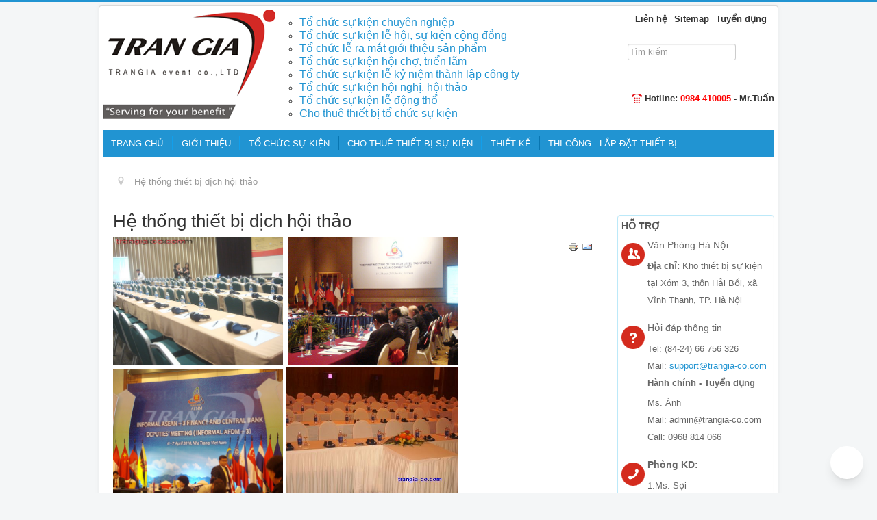

--- FILE ---
content_type: text/html; charset=utf-8
request_url: https://trangia-co.com/vi/he-thong-thiet-bi-dich-hoi-thao.html
body_size: 27797
content:
<!DOCTYPE html>
<html xmlns="http://www.w3.org/1999/xhtml" xml:lang="vi-vn" lang="vi-vn" dir="ltr">
<head>
	<meta name="viewport" content="width=device-width, initial-scale=1.0" />
	<base href="https://trangia-co.com/vi/he-thong-thiet-bi-dich-hoi-thao.html" />
	<meta http-equiv="content-type" content="text/html; charset=utf-8" />
	<meta name="keywords" content="cho thuê âm thanh, tổ chức sự kiện, tổ chức tiệc cưới, Cho thuê thiết bị dịch, cho thuê cabin dịch hội thảo, cho thuê thiết bị âm thanh ánh sáng,  cho thuê máy chiếu, cho thuê sân khấu, cho thuê màn hình led tại hà nội, Cho thue man hinh led, thiết kế website, quản trị website, cho thuê ô dù, cho thuê thảm sân khấu, cho thuê mic không dây, cho thuê máy tính, cho thuê thiết bị văn phòng, cho thuê máy photo, thiet ke banner backdrop, làm banner backdrop chuyên nghiệp, dựng sân khấu ngoài trời." />
	<meta name="author" content="QT " />
	<meta name="description" content="TRAN GIA event co.,LTD đã mạnh mẽ đổi mới, cung cấp những dịch vụ và các trang thiết bị ổn định và hiện đại nhất, nhằm mang đến cho khách hàng sự chuyên nghiệp và tin tưởng nhất có thể.
TRANGIA EVENT! Chuyên tổ chức sự kiện, cung cấp các thiết bị sự kiện, nhà phân phối các thiết bị dịch đã ngôn ngữ, thiết bị âm thanh ánh sáng." />
	<meta name="generator" content="Joomla! - Open Source Content Management" />
	<title>Hệ thống thiết bị dịch hội thảo</title>
	<link href="/templates/events/favicon.ico" rel="shortcut icon" type="image/vnd.microsoft.icon" />
	<link href="https://trangia-co.com/vi/component/search/?Itemid=217&amp;format=opensearch" rel="search" title="Tìm kiếm" type="application/opensearchdescription+xml" />
	<link href="https://trangia-co.com/plugins/content/socialsharebuttons/style/style.css" rel="stylesheet" type="text/css" />
	<link href="/templates/events/css/template.css" rel="stylesheet" type="text/css" />
	<link href="/templates/events/css/events.css" rel="stylesheet" type="text/css" />
	<style type="text/css">
#scrollToTop {
	cursor: pointer;
	font-size: 0.9em;
	position: fixed;
	text-align: center;
	z-index: 9999;
	-webkit-transition: background-color 0.2s ease-in-out;
	-moz-transition: background-color 0.2s ease-in-out;
	-ms-transition: background-color 0.2s ease-in-out;
	-o-transition: background-color 0.2s ease-in-out;
	transition: background-color 0.2s ease-in-out;

	background: #ff0000;
	color: #ffffff;
	border-radius: 3px;
	padding-left: 12px;
	padding-right: 12px;
	padding-top: 12px;
	padding-bottom: 12px;
	right: 20px; bottom: 100px;
}

#scrollToTop:hover {
	background: #0088cc;
	color: #ffffff;
}

#scrollToTop > img {
	display: block;
	margin: 0 auto;
}div.mod_search105 input[type="search"]{ width:auto; }
	</style>
	<script type="application/json" class="joomla-script-options new">{"csrf.token":"3e84cc0400fd2f7cf54c89d50f36dd96","system.paths":{"root":"","base":""}}</script>
	<script src="/media/system/js/core.js?35c1e3d9ba83da4c468df1fe43c95bf7" type="text/javascript"></script>
	<script src="/media/plg_system_sl_scrolltotop/js/scrolltotop_mt.js" type="text/javascript"></script>
	<script src="/media/jui/js/jquery.min.js?35c1e3d9ba83da4c468df1fe43c95bf7" type="text/javascript"></script>
	<script src="/media/jui/js/jquery-noconflict.js?35c1e3d9ba83da4c468df1fe43c95bf7" type="text/javascript"></script>
	<script src="/media/jui/js/jquery-migrate.min.js?35c1e3d9ba83da4c468df1fe43c95bf7" type="text/javascript"></script>
	<script src="/media/jui/js/bootstrap.min.js?35c1e3d9ba83da4c468df1fe43c95bf7" type="text/javascript"></script>
	<script src="/templates/events/js/template.js" type="text/javascript"></script>
	<!--[if lt IE 9]><script src="/media/system/js/html5fallback.js?35c1e3d9ba83da4c468df1fe43c95bf7" type="text/javascript"></script><![endif]-->
	<script type="text/javascript">
document.addEvent('domready', function() {
	new Skyline_ScrollToTop({
		'image':		'',
		'text':			'TOP',
		'title':		'',
		'className':	'scrollToTop',
		'duration':		500,
		'transition':	Fx.Transitions.linear
	});
});jQuery(window).on('load',  function() {
				
			});function do_nothing() { return; }
	</script>

					<style type="text/css">
		body.site
		{
			border-top: 3px solid #2194d2;
			background-color: #f4f6f7		}
		a
		{
			color: #2194d2;
		}
		.navbar-inner, .nav-list > .active > a, .nav-list > .active > a:hover, .dropdown-menu li > a:hover, .dropdown-menu .active > a, .dropdown-menu .active > a:hover, .nav-pills > .active > a, .nav-pills > .active > a:hover,
		.btn-primary
		{
			background: #2194d2;
		}
		.navbar-inner
		{
			-moz-box-shadow: 0 1px 3px rgba(0, 0, 0, .25), inset 0 -1px 0 rgba(0, 0, 0, .1), inset 0 30px 10px rgba(0, 0, 0, .2);
			-webkit-box-shadow: 0 1px 3px rgba(0, 0, 0, .25), inset 0 -1px 0 rgba(0, 0, 0, .1), inset 0 30px 10px rgba(0, 0, 0, .2);
			box-shadow: 0 1px 3px rgba(0, 0, 0, .25), inset 0 -1px 0 rgba(0, 0, 0, .1), inset 0 30px 10px rgba(0, 0, 0, .2);
		}
	</style>
		<!--[if lt IE 9]>
		<script src="/media/jui/js/html5.js"></script>
 
	<![endif]-->

	<script src='https://www.google.com/recaptcha/api.js'></script>



</head>

<body class="site com_content view-article no-layout no-task itemid-28">

	<!-- Body -->
	<div class="body">
	    
		<div class="container">
			<!-- Header -->
			<header class="header" role="banner">
				<div class="header-inner clearfix">
					<a class="brand pull-left" href="/">
						<img src="https://trangia-co.com/images/logo.png" alt="Tổ chức sự kiện Trần Gia" />											</a>
					
					
					<div class="header-search pull-right">
						<ul class="nav menu mod-list">
<li class="item-217"><a href="/vi/lien-he.html" >Liên hệ</a></li><li class="item-218"><a href="/vi/sitemap.html" >Sitemap</a></li><li class="item-231"><a href="/vi/tuyen-dung.html" >Tuyển dụng</a></li></ul>

								<div class="moduletable">

		
			<div class="search mod_search105">
	<form action="/vi/he-thong-thiet-bi-dich-hoi-thao.html" method="post" class="form-inline" role="search">
		<label for="mod-search-searchword105" class="element-invisible">Tìm kiếm...</label> <input name="searchword" id="mod-search-searchword105" maxlength="200"  class="inputbox search-query input-medium" type="search" size="18" placeholder="Tìm kiếm" />		<input type="hidden" name="task" value="search" />
		<input type="hidden" name="option" value="com_search" />
		<input type="hidden" name="Itemid" value="217" />
	</form>
</div>

		</div>

	

<div class="custom_banner"  >
	<p><br /><img src="/images/hotline.png" alt="" /> <strong>Hotline: <span style="color: #ff0000;">0984 410005</span> - Mr.Tuấn</strong></p></div>

						
					</div>
					<div class="span6 banner">

<div class="custom_banner hidden-phone"  >
	<ul style="list-style-type: circle;">
<li style="text-align: left;"><span style="font-size: 12pt;"><a title="Tổ chức sự kiện chuyên nghiệp" href="/to-chuc-su-kien.html" rel="alternate">Tổ chức sự kiện chuyên nghiệp</a></span></li>
<li style="text-align: left;"><span style="font-size: 12pt;"><a title="Tổ chức sự kiện lễ hội, sự kiện cộng đồng" href="/to-chuc-su-kien-le-hoi-su-kien-cong-dong.html" rel="alternate">Tổ chức sự kiện lễ hội, sự kiện cộng đồng</a></span></li>
<li style="text-align: left;"><span style="font-size: 12pt;"><a title="Tổ chức lễ ra mắt giới thiệu sản phẩm" href="/to-chuc-le-ra-mat-gioi-thieu-san-pham.html" rel="alternate">Tổ chức lễ ra mắt giới thiệu sản phẩm</a></span></li>
<li style="text-align: left;"><span style="font-size: 12pt;"><a title="Tổ chức sự kiện hội chợ, triển lãm" href="/to-chuc-hoi-tro-trien-lam.html" rel="alternate">Tổ chức sự kiện hội chợ, triển lãm</a></span></li>
<li style="text-align: left;"><span style="font-size: 12pt;"><a title="Tổ chức sự kiện lễ kỷ niệm thành lập công ty" href="/to-chuc-su-kien-le-ky-niem-thanh-lap-cong-ty.html" rel="alternate">Tổ chức sự kiện lễ kỷ niệm thành lập công ty</a></span></li>
<li style="text-align: left;"><span style="font-size: 12pt;"><a title="Tổ chức sự kiện hội nghị, hội thảo" href="/to-chuc-su-kien-hoi-nghi-tri-an-khach-hang.html" rel="alternate">Tổ chức sự kiện hội nghị, hội thảo</a></span></li>
<li style="text-align: left;"><span style="font-size: 12pt;"><a title="Tổ chức sự kiện lễ động thổ" href="/to-chuc-su-kien-le-dong-tho.html" rel="alternate">Tổ chức sự kiện lễ động thổ</a></span></li>
<li style="text-align: left;"><span style="font-size: 12pt;"><a title="Cho thuê thiết bị tổ chức sự kiện" href="/cho-thue-thiet-bi-su-kien.html" rel="alternate">Cho thuê thiết bị tổ chức sự kiện</a></span></li>
</ul></div>
</div>
		
				</div>
				
			</header>
							<nav class="navigation affix" role="navigation" data-spy="affix" data-offset-top="200">
					<div class="navbar pull-right">
						<a class="btn btn-navbar collapsed" data-toggle="collapse" data-target=".nav-collapse">
							<span class="icon-bar"></span>
							<span class="icon-bar"></span>
							<span class="icon-bar"></span>
						</a>
					</div>
					<div class="nav-collapse">
						<ul class="nav menu  nav-pills mod-list">
<li class="item-209 default"><a href="/vi/" >TRANG CHỦ</a></li><li class="item-53 deeper parent"><a href="/vi/gioi-thieu.html" >GIỚI THIỆU</a><ul class="nav-child unstyled small"><li class="item-101"><a href="/vi/gioi-thieu/loi-tri-an.html" >Lời tri ân Khách hàng</a></li><li class="item-233"><a href="/vi/gioi-thieu/kenh-video.html" >Kênh video</a></li></ul></li><li class="item-54 deeper parent"><a href="/vi/to-chuc-su-kien.html" >TỔ CHỨC SỰ KIỆN</a><ul class="nav-child unstyled small"><li class="item-56"><a href="/vi/to-chuc-su-kien/tu-van.html" >Tư Vấn</a></li><li class="item-57"><a href="/vi/to-chuc-su-kien/su-kien-da-to-chuc.html" >Sự kiện đã tổ chức</a></li><li class="item-58"><a href="/vi/to-chuc-su-kien/kinh-nghiem-to-chuc-su-kien.html" >Kinh nghiệm tổ chức sự kiện</a></li></ul></li><li class="item-69 deeper parent"><a href="/vi/cho-thue-thiet-bi-su-kien.html" >CHO THUÊ THIẾT BỊ SỰ KIỆN</a><ul class="nav-child unstyled small"><li class="item-77"><a href="/vi/cho-thue-thiet-bi-su-kien/thiet-bi-dich.html" >Thiết bị dịch</a></li><li class="item-59"><a href="/vi/cho-thue-thiet-bi-su-kien/cho-thue-man-led.html" >Cho thuê màn led</a></li><li class="item-76"><a href="/vi/cho-thue-thiet-bi-su-kien/may-chieu.html" >Máy chiếu</a></li><li class="item-78"><a href="/vi/cho-thue-thiet-bi-su-kien/thiet-bi-am-thanh.html" >Thiết bị âm thanh</a></li><li class="item-99"><a href="/vi/cho-thue-thiet-bi-su-kien/thiet-bi-may-van-phong.html" >Thiết Bị Máy Văn Phòng</a></li><li class="item-79"><a href="/vi/cho-thue-thiet-bi-su-kien/mai-che-san-san-khau-ban-ghe.html" >Mái che, sàn sân khấu, bàn ghế</a></li><li class="item-81"><a href="/vi/cho-thue-thiet-bi-su-kien/palet-tham-trai-thanh-chan-inox.html" >Palet-thảm trải, thanh chắn Inox</a></li><li class="item-91"><a href="/vi/cho-thue-thiet-bi-su-kien/thiet-bi-khac.html" >Thiết bị Khác</a></li></ul></li><li class="item-86 deeper parent"><a href="/vi/thiet-ke.html" >THIẾT KẾ</a><ul class="nav-child unstyled small"><li class="item-88"><a href="/vi/thiet-ke/in-an-quang-cao.html" >In ấn - Quảng cáo</a></li><li class="item-224"><a href="/vi/thiet-ke/thiet-ke-va-trang-tri-noel.html" >Thiết kế và Trang trí Noel</a></li><li class="item-95"><a href="/vi/thiet-ke/thiet-ke-web.html" >Thiết kế website</a></li><li class="item-89"><a href="http://hoihoaviet.com/vi/" target="_blank" rel="noopener noreferrer">Thiết kế nội ngoại thất</a></li><li class="item-215"><a href="/vi/thiet-ke/thiet-ke-san-khau.html" >Thiết kế sân khấu</a></li><li class="item-75"><a href="/vi/thiet-ke/backdrop.html" >Thiết kế - In backdrop</a></li><li class="item-90"><a href="/vi/thiet-ke/logo.html" >Logo</a></li></ul></li><li class="item-216 deeper parent"><a href="/vi/thi-cong-lap-dat-thiet-bi.html" >THI CÔNG - LẮP ĐẶT THIẾT BỊ</a><ul class="nav-child unstyled small"><li class="item-82"><a href="/vi/thi-cong-lap-dat-thiet-bi/he-thong-thiet-bi-dich-hoi-thao.html" >Hệ thống thiết bị dịch hội thảo</a></li><li class="item-83"><a href="/vi/thi-cong-lap-dat-thiet-bi/he-thong-trinh-chieu.html" >Hệ thống trình chiếu</a></li><li class="item-92"><a href="/vi/thi-cong-lap-dat-thiet-bi/he-thong-am-thanh.html" >Hệ thống âm thanh</a></li><li class="item-100"><a href="/vi/thi-cong-lap-dat-thiet-bi/thiet-bi-tao-hieu-ung-san-khau.html" >Thiết bị tạo hiệu ứng sân khấu</a></li></ul></li></ul>

					</div>
				</nav>
								<div class="moduletable">
						<div aria-label="Breadcrumbs" role="navigation">
	<ul itemscope itemtype="https://schema.org/BreadcrumbList" class="breadcrumb">
					<li class="active">
				<span class="divider icon-location"></span>
			</li>
		
						<li itemprop="itemListElement" itemscope itemtype="https://schema.org/ListItem" class="active">
					<span itemprop="name">
						Hệ thống thiết bị dịch hội thảo					</span>
					<meta itemprop="position" content="1">
				</li>
				</ul>
</div>
		</div>
	

			<div class="row slidenews">			 
			   <div class="span8 slideshow"></div>
			   <div id="aside" class="span4"></div>
			</div>
			
			<div class="row">			 
				<div class="span3"></div>
				<div class="span3"></div>
				<div class="span3"></div>
				<div class="span3"></div>
				
			</div>
            <div class="clearfix"></div>
			<div class="row quangcao">			 
				<div class="span4"></div>
				<div class="span4"></div>
                <div class="span4"></div>
				
				
			</div>
			 <div class="clearfix"></div>

			<div class="row-fluid">
								<main id="content" role="main" class="span9">
					<!-- Begin Content -->
					
					<div id="system-message-container">
	</div>

					<article class="item-page">

<h1>
	Hệ thống thiết bị dịch hội thảo</h1>

<div class="pull-left"></div>

		<ul class="actions">
										<li class="print-icon">
						<a href="/vi/he-thong-thiet-bi-dich-hoi-thao.html?tmpl=component&amp;print=1" title="Print article < Cung cấp tư vấn và bán thiết bị dịch Cabin >" onclick="window.open(this.href,'win2','status=no,toolbar=no,scrollbars=yes,titlebar=no,menubar=no,resizable=yes,width=640,height=480,directories=no,location=no'); return false;" rel="nofollow">					<img src="/media/system/images/printButton.png" alt="In bài này" />	</a>				</li>
				
								<li class="email-icon">
						<a href="/vi/component/mailto/?tmpl=component&amp;template=events&amp;link=cb30abc095071975a1d2117179803f6585ee07e6" title="Email this link to a friend" onclick="window.open(this.href,'win2','width=400,height=550,menubar=yes,resizable=yes'); return false;" rel="nofollow">			<img src="/media/system/images/emailButton.png" alt="Gửi Email bài này" />	</a>				</li>
												</ul>

	


	

			<p style="text-align: justify;"><img src="/images/stories/meeting%20room.jpg" alt="Thiết bị dịch cabin" width="248" height="186" />  <img src="/images/stories/dsc00010.jpg" alt="bán thiết bị dịch cabin" width="248" height="185" /></p>
<p style="text-align: justify;"><img src="/images/stories/dsc00005.jpg" alt="Cho thuê thiết bị dịch hội thảo" width="248" height="186" /> <img src="/images/stories/baiviet/thit%20bi%20dich%20hi%20an.jpg" alt="Cho thuê cabin" width="252" height="189" /></p>
<p style="text-align: justify;"><strong>T</strong><strong>HIẾT BỊ DỊCH CABIN HỘI THẢO</strong></p>
<p style="text-align: justify;">- Là hệ thống truyền dẫn tai nghe không dây từ phòng dịch (Cabin) đến tai của người nghe.</p>
<p style="text-align: justify;"><br /><strong>Nguyên lý hoạt động:</strong><br />--&gt; Tín hiệu đầu vào – Hệ thống âm thanh – Cabin dịch – Tai nghe của đại biểu.<br /><strong>Ưu điểm của hệ thống dịch đuổi:</strong><br />+ Dễ dàng lắp đặt và sử dụng là ưu điểm vô cùng lớn của hệ thống dịch đuổi, chỉ trong 30 – 60 phút đã có thể lắp đặt và sử dụng bình thường.<br />+ Khả năng tương thích cao với nhiều thiết bị âm thanh khác nhau.<br />+ Chất lượng âm thanh to, rõ ràng.<br />+ Giúp chương trình hội nghị trở nên liền mạch không bị gián đoạn như dịch trực tiếp.</p>
<p style="text-align: justify;"><strong>Hệ thống dịch Cabin của VEGA:</strong><br />- Là sản phẩm phổ biến nhất trên thị trường nhờ tính tiện dụng và ưu việt.<br />- Khả năng bắt sóng và truyền dẫn tín hiệu mạnh.<br />- Lắp đặt nhanh, đơn giản.<br />- Kết nối được với tất cả các loại hệ thống âm thanh trên thị trường</p>
<p style="text-align: justify;">Hiện nay, Trần Gia phân phối hệ thống thiết bị dịch của VEGA tại Việt Nam, chúng tôi có rất nhiều năm kinh nghiệm trong việc lắp đặt và phân phối hệ thống dịch Cabin.<br />- Cho thuê thiết bị dịch Cabin<br />- Lắp đặt và phân phối hệ thống tai nghe VEGA cho giảng dạy, phòng hội nghị, hội thảo.</p>
<p style="text-align: justify;">

<div class="custom"  >
	<p style="text-align: right;"><strong>Công ty TNHH Sự Kiện Trần Gia</strong><br />Số 65, ngõ Chùa Liên Hoa, Phường Văn Miếu - Quốc Tử Giám, TP Hà Nội<br />-<br />Kho thiết bị sự kiện Trần Gia<br />Địa chỉ: Xóm 3, thôn Hải Bối, xã Vĩnh Thanh, TP. Hà Nội<br />Điện thoại: (84-24)66 756 326<br />Fax: (84-24)62 754 136<br />Mail: <span id="cloak2196339ccce170b9a21d23fb66b01840">This email address is being protected from spambots. You need JavaScript enabled to view it.</span><script type='text/javascript'>
				document.getElementById('cloak2196339ccce170b9a21d23fb66b01840').innerHTML = '';
				var prefix = '&#109;a' + 'i&#108;' + '&#116;o';
				var path = 'hr' + 'ef' + '=';
				var addy2196339ccce170b9a21d23fb66b01840 = 'S&#117;pp&#111;rt' + '&#64;';
				addy2196339ccce170b9a21d23fb66b01840 = addy2196339ccce170b9a21d23fb66b01840 + 'tr&#97;ng&#105;&#97;-c&#111;' + '&#46;' + 'c&#111;m';
				var addy_text2196339ccce170b9a21d23fb66b01840 = 'S&#117;pp&#111;rt' + '&#64;' + 'tr&#97;ng&#105;&#97;-c&#111;' + '&#46;' + 'c&#111;m';document.getElementById('cloak2196339ccce170b9a21d23fb66b01840').innerHTML += '<a ' + path + '\'' + prefix + ':' + addy2196339ccce170b9a21d23fb66b01840 + '\'>'+addy_text2196339ccce170b9a21d23fb66b01840+'<\/a>';
		</script><br />Hotline: 0984 410005</p>
<p> Xem thêm địa chỉ trên Map: <a href="https://goo.gl/maps/BWvGBeTsTBc4ywe29" target="_blank" rel="noopener noreferrer">https://goo.gl/maps/BWvGBeTsTBc4ywe29</a></p>
<p><iframe style="border: 0;" src="https://www.google.com/maps/embed?pb=!1m14!1m8!1m3!1d1808.2203432878157!2d105.80828950479469!3d21.108224503927893!3m2!1i1024!2i768!4f13.1!3m3!1m2!1s0x3135017a73af5543%3A0x3b34c75e1b70b3f0!2zS2hvIHRoaeG6v3QgYuG7iyBz4buxIGtp4buHbiBUcuG6p24gR2lh!5e0!3m2!1svi!2s!4v1675735757678!5m2!1svi!2s" width="100%" height="450" allowfullscreen="allowfullscreen"></iframe> </p></div>
</p> <!-- Social Share Buttons | Powered by <a href="http://e-max.it/promozione-siti-web" title="e-max.it: posizionamento sui motori" target="_blank" rel="nofollow">e-max.it: la strada del successo</a> -->
        <div class="social-share-buttons-share"><div class="social-share-buttons-share-fbl"><div id="fb-root"></div><script src="http://connect.facebook.net/en_US/all.js#xfbml=1"></script>
                <fb:like 
                href="https://trangia-co.com/vi/he-thong-thiet-bi-dich-hoi-thao.html" 
                layout="button_count" 
                show_faces="false" 
                width="100" 
                colorscheme="light"send="true" action="like" ></fb:like>
                </div>
                
                <div class="social-share-buttons-share-fbsh">
                <script>var fbShare = {
    url: "https://trangia-co.com/vi/he-thong-thiet-bi-dich-hoi-thao.html",
    title: "Cung cấp tư vấn v&agrave; b&aacute;n thiết bị dịch Cabin",
    size: "small",
    badge_text: "FFFFFF",
    badge_color: "3B5998",
    google_analytics: "false"
    }</script>
    <script src="http://widgets.fbshare.me/files/fbshare.js"></script>
                </div>
                
            <div class="social-share-buttons-share-tw">
            <a href="http://twitter.com/share" class="twitter-share-button" data-url="https://trangia-co.com/vi/he-thong-thiet-bi-dich-hoi-thao.html" data-text="Cung cấp tư vấn v&agrave; b&aacute;n thiết bị dịch Cabin" data-count="horizontal" data-via="" data-lang="en">Tweet</a><script type="text/javascript" src="http://platform.twitter.com/widgets.js"></script>
            </div>
            
            <div class="social-share-buttons-share-retweetme">
            <script type="text/javascript">
tweetmeme_url = "https://trangia-co.com/vi/he-thong-thiet-bi-dich-hoi-thao.html";
tweetmeme_style = "compact";
tweetmeme_source = "";
</script>
<script type="text/javascript" src="http://tweetmeme.com/i/scripts/button.js"></script>
            </div>
            <div class="social-share-buttons-share-gone">
            <!-- Place this tag in your head or just before your close body tag -->
            <script type="text/javascript" src="http://apis.google.com/js/plusone.js"> {lang: 'en'}</script>
            <!-- Place this tag where you want the +1 button to render -->
            <g:plusone size="medium" href="https://trangia-co.com/vi/he-thong-thiet-bi-dich-hoi-thao.html"></g:plusone>
            </div>
            </div><div style="clear:both;"></div>       <div style="width: 100%; text-align: right; clear:both;"></div>				</article>

					
					<!-- End Content -->
					<div class="row">			 
						<div class="span6"></div>
						<div class="span6"></div>
					</div>
				</main>
									<div id="aside" class="span3">
						<!-- Begin Right Sidebar -->
						
						<div class="well "><h3 class="page-header">HỖ TRỢ</h3>

<div class="custom"  >
	<div class="info-block icon1">
<h4>Văn Phòng Hà Nội</h4>
<strong>Địa chỉ: </strong>Kho thiết bị sự kiện tại Xóm 3, thôn Hải Bối, xã Vĩnh Thanh, TP. Hà Nội</div>
<div class="info-block icon2">
<h4>Hỏi đáp thông tin</h4>
Tel: (84-24) 66 756 326<br /> Mail: <a title="Kinh doanh Trần Gia" href="mailto:support@trangia-co.com" target="_blank" rel="alternate noopener noreferrer">support@trangia-co.com</a>
<p><strong>Hành chính - Tuyển dụng</strong></p>
<p>Ms. Ánh<br />Mail: admin@trangia-co.com<br />Call: 0968 814 066</p>
</div>
<div class="info-block icon3">
<h4><strong>Phòng KD:</strong></h4>
<p>1.Ms. Sợi  <br />  <a href="mailto:kinhdoanh@trangia-co.com">kinhdoanh@trangia-co.com</a><br />  Call: 0967818209</p>
<p>2.Ms. Thu Hương<br />  Mail: <a href="mailto:sales@trangia-co.com">sales@trangia-co.com</a><br />  Call: 0989958190</p>
<p>3.Ms. Hoài<br />  Mail: <a href="mailto:sales3@trangia-co.com">sales3@trangia-co.com</a><br />  Call: 0966 551 487</p>
<p>4. Mr. Long<br />  Mail: <a href="mailto:sales4@trangia-co.com">sales4@trangia-co.com</a><br />  Call: 0988 846 066</p>
</div>
<div class="info-block icon3">
<p><strong>Phòng Thiết Kế:</strong></p>
<p>Tel: 0946 535 008<br /> Mail: <a href="mailto:thietke@trangia-co.com">thietke@trangia-co.com</a></p>
</div></div>
</div>
						<!-- End Right Sidebar -->
					</div>
							</div>
			<div class="row">
				<div class="span12"></div>
			
			</div>
			<div class="row">			 
				<div class="span3"></div>
				<div class="span3"></div>
				<div class="span3"></div>
				<div class="span3"></div>
				
			</div>
			
		</div>
	</div>
	<!-- Footer -->
	<footer class="footer info-trangia" role="contentinfo">
		<div class="container">

		<div class="row">			 
				<div class="span6">

<div class="customcontact_footer"  >
	<h3 style="color: #ffffff;"><strong>CÔNG TY TNHH SỰ KIỆN TRẦN GIA</strong></h3>
<div style="margin: 0; padding: 0; color: #fff;">
<p><strong>Phone:</strong> 02466 756 326 | <strong>Fax:</strong> 02462 754 136 | <strong>Kinh Doanh:</strong> 09.678.182.09 | <strong>Thiết kế:</strong> 0946.535.008</p>
<p><strong>Mail:</strong> <a style="color: #fff600; padding: 0 3px; border-radius: 5px;" href="mailto:trangiaevent@gmail.com"> trangiaevent@gmail.com </a> | <strong>Support Mail:</strong> <a style="color: #fff600; padding: 0 3px; border-radius: 5px;" href="mailto:support@trangia-co.com"> support@trangia-co.com </a></p>
<p><strong>Hotline:</strong> 0984 410005 - Mr.Tuấn</p>
<p><strong>Hanoi Office</strong><br /> - Add1: No. 65, Chua Lien Hoa Alley, Van Mieu – Quoc Tu Giam Ward, Hanoi City<br /> - Add2: Hamlet 3, Hai Boi Village, Vinh Thanh Commune, Hanoi City</p>
<p><strong>HCM Branch Office:</strong> No.28/2b, Huynh Tan Phat Str, Dist.7, HCM City</p>
</div>
<p style="color: #ffffff; background-color: #ff0000; padding: 5px; border-radius: 4px;"><strong> Mọi yêu cầu xin vui lòng click <a style="color: #ffff00;" href="mailto:support@trangia-co.com" target="_blank" rel="noopener noreferrer"> vào đây để gửi </a> email liên hệ. </strong></p></div>
</div>
				<div class="span6">

<div class="customcontact_footer"  >
	<p> </p>
<ul class="social-list">
<li class="twitter"><span style="color: #ffcc00;"><a style="color: #ffcc00;" title="Twitter" href="https://twitter.com/thudo24h">Twitter</a></span></li>
<li class="facebook"><span style="color: #ffcc00;"><a style="color: #ffcc00;" title="Facebook" href="http://facebook.com/trangiaeventco">Facebook</a></span></li>
<li class="google-plus"><span style="color: #ffcc00;"><a style="color: #ffcc00;" title="Google plus" href="http://chothueamthanhtaihanoi.blogspot.com/">Google plus</a></span></li>
<li class="feed"><span style="color: #ffcc00;"><a style="color: #ffcc00;" title="Feed" href="#">Feed</a></span></li>
</ul>
<p><span style="color: #ffffff;">Vào Tổ chức sự kiện Trần gia bằng các tên miền sau:</span></p>
<p><span style="color: #ffff00;"><a style="color: #ffff00;" title="Tổ chức sự kiện Trần Gia,  cho thuê âm thanh ánh sáng, thiết bị dịch hội thảo" href="http://trangiavn.com/" target="_blank" rel="noopener noreferrer">Trangiavn.com</a> | <a style="color: #ffff00;" title="Tổ chức sự kiện Trần Gia,  cho thuê âm thanh ánh sáng, thiết bị dịch hội thảo" href="http://trangia-co.com/" target="_blank" rel="noopener noreferrer">Trangia-co.com</a> |  <a style="color: #ffff00;" title="Thuê âm thanh" href="http://thueamthanh.com" target="_blank" rel="noopener noreferrer">Thueamthanh.com</a> | <a style="color: #ffff00;" title="Thuê âm thanh" href="http://thueamthanh.net" target="_blank" rel="noopener noreferrer">Thueamthanh.net</a></span></p></div>
</div>
				
		</div>

		<div>			
<hr />
			<spam style="color:#fff;">Copyright ©2015 TRANGIA events co.,LTD . All Rights Reserved.</spam>

			
		</div>
			
		</div>
	</footer>
	 

	 <script src="https://chatbox-embed-sdk.botbanhang.vn/dist/sdk.min.js">
</script>
<script id="" data-nscript="afterInteractive">
  BBH.init({
    page_id: '747248913472573',
  });
</script>

</body>
</html>


--- FILE ---
content_type: text/html; charset=utf-8
request_url: https://chatbox-embed-ui.botbanhang.vn/?page_id=747248913472573&parentWidth=1280&parentHeight=725&locale=undefined&has_viewport=true
body_size: -64
content:
<!DOCTYPE html>
<html lang="en">
  <head>
    <meta charset="UTF-8" />
    <!-- <meta
      name="viewport"
      content="width=device-width, initial-scale=1.0"
    /> -->
    <meta
      name="viewport"
      content="width=device-width, initial-scale=1, maximum-scale=1, user-scalable=no"
    />

    <title>BBH Chat Plugin</title>
    <script type="c72805c442fa892817f9a013-module" crossorigin src="/assets/index-Bm4WJ_iQ.js"></script>
    <link rel="stylesheet" crossorigin href="/assets/index-BiPpc165.css">
  </head>
  <body>
    <div id="root"></div>
  <script src="/cdn-cgi/scripts/7d0fa10a/cloudflare-static/rocket-loader.min.js" data-cf-settings="c72805c442fa892817f9a013-|49" defer></script></body>
</html>
